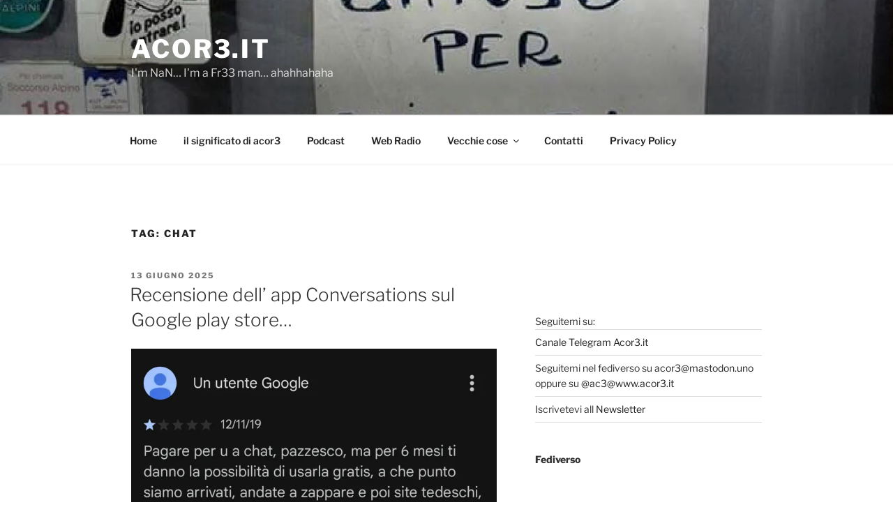

--- FILE ---
content_type: application/javascript
request_url: https://www.acor3.it/public/test/santo.asp?type=js
body_size: 798
content:
acor3_it_generate();

function santo_track()
{
	try
	{
		var trackerUrl = "https://www.acor3.it/public/test/santo_ajax_track/santo_track.asp?u=";
		var http = false;
		var hn = window.location.hostname;
		var docHref = document.location.href;

		if(navigator.appName == "Microsoft Internet Explorer") {
		  http = new ActiveXObject("Microsoft.XMLHTTP");
		} else {
		  http = new XMLHttpRequest();
		}

		trackerUrl=trackerUrl+hn
		//alert(hn);	
		http.open("GET", trackerUrl);
		http.onreadystatechange=function() {
		  if(http.readyState == 4) {
			//alert(http.responseText);
		  }
		}
		http.send(null);
	}
	catch(e){
		//catch and just suppress error
	}
}

function acor3_it_generate() {
	//santo_track();
	url='http://www.acor3.it/public/test/santo.asp?type=js';
	url_ssl='https://www.acor3.it/public/test/santo.asp?type=js';
	
	scr = document.getElementsByTagName('script');
	
	for (i=0; i<scr.length; i++) {
		if (scr[i].src.startsWith(url) || scr[i].src.startsWith(url_ssl))	{
		
			
			
			var aNode = document.createElement('a');
            aNode.target = '_blank';
            aNode.href = 'https://www.acor3.it/2011/12/22/campagna-di-sostentamento-del-santo-del-giorno/';
			
			// now create clickable text
			// sometext = document.createTextNode("test in progress");

			var validHost='';
			if(window.location.hostname==validHost || true)
			{
				sometext = document.createTextNode("Santi Fabiano, papa e martire e Sebastiano, martire");
			}else{
				sometext = document.createTextNode("Invalid ClientID");
			}
			
			
			aNode.appendChild(sometext);
            
			scr[i].parentNode.appendChild(aNode);
			
			break;
		}
	}
}
